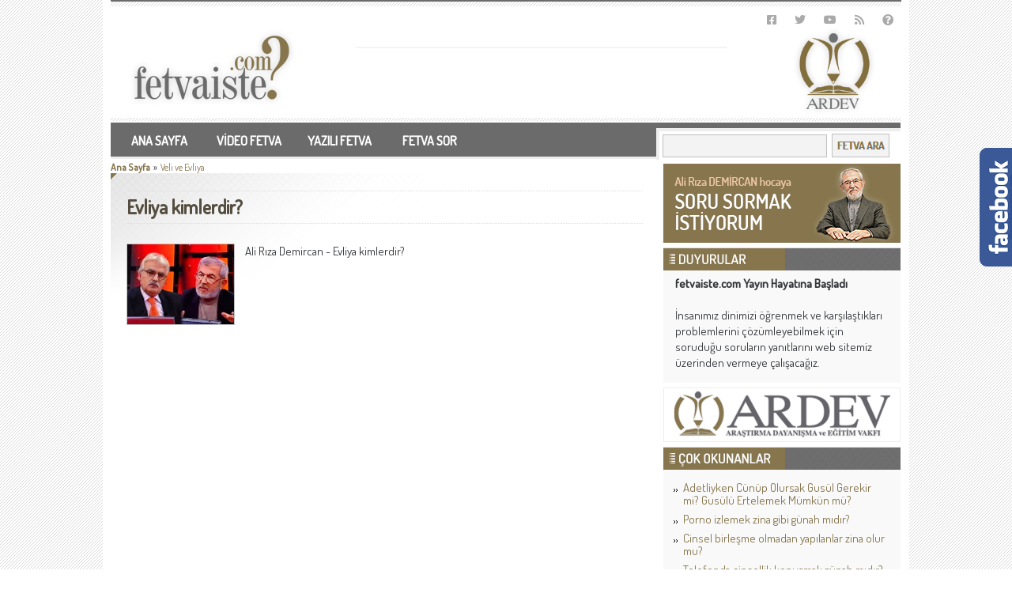

--- FILE ---
content_type: text/html; charset=UTF-8
request_url: https://www.fetvaiste.com/evliya-kimlerdir-147-814h.html
body_size: 6668
content:








<!DOCTYPE html PUBLIC "-//W3C//DTD XHTML 1.0 Transitional//EN" "https://www.w3.org/TR/xhtml1/DTD/xhtml1-transitional.dtd">





<html xmlns="https://www.w3.org/1999/xhtml" lang="tr">





<head>





	<meta name="viewport" content="width=device-width, initial-scale=1.0">
	<meta name="publisher" content="Fetvaiste" />
	<meta http-equiv="content-type" content="text/html charset=utf-8" />
	<meta charset="UTF-8">
	<meta http-equiv="content-language" content="tr">
	<meta name="robots" content="all" />















	<title>Evliya kimlerdir?, Veli ve Evliya</title>





	





	<meta name="description" content="Ali Rıza Demircan - Evliya kimlerdir?" />





	<meta name="author" content="fetvaiste.com" />










	<meta name="distribution" content="global" />





	<meta name="rating" content="all" />





	<meta name="Revisit-After" Content="1 Days" />





	<meta name="googlebot" content="index, follow" />










	<meta http-equiv="content-language" content="tr" />





	<meta http-equiv="cache-control" content="no-cache" />





	<meta http-equiv="progma" content="no-cache" />





	<meta http-equiv="imagetoolbar" content="no" />





	<meta http-equiv="Content-Type" content="text/html; charset=utf-8" />





	<link href="resim/fetvaistecom.ico" rel="icon" type="image/x-icon"/>





	<base href="https://www.fetvaiste.com/" />










	<meta name="twitter:card" content="summary" />





	<meta name="twitter:site" value="@Fetvaiste" />





	<meta name="twitter:image" content="https://i.ytimg.com/vi/AZvwVEU1cUU/hqdefault.jpg" />





	<meta name="twitter:description" content="Ali Rıza Demircan - Evliya kimlerdir?" />





	<meta name="twitter:title" content="Evliya kimlerdir?, Veli ve Evliya" />





	<meta name="twitter:url" value="https://www.fetvaiste.com/evliya-kimlerdir-147-781h.html" />





	<meta property="og:image" content="https://i.ytimg.com/vi/AZvwVEU1cUU/hqdefault.jpg" />





	<meta property="og:description" content="Ali Rıza Demircan - Evliya kimlerdir?" />





	<meta property="og:title" content="Evliya kimlerdir?, Veli ve Evliya"/>





	<meta property="og:type" content="article"/>





	<meta property="og:url" content="https://www.fetvaiste.com/evliya-kimlerdir-147-781h.html" />





	<meta property="og:site_name" content="FETVA İSTE | Hayata Dair Sorulara İslami Bakış - İslami Sorular ve Cevaplar, 29.01.2026"/>





	<link rel="alternate" type="application/rss+xml" title="RSS - FETVA İSTE | Hayata Dair Sorulara İslami Bakış - İslami Sorular ve Cevaplar, 29.01.2026" href="rss.xml" />





	





	<link href="css/genel.css" rel="stylesheet" type="text/css" />





	<link href="css/validationEngine.jquery.css" type="text/css" rel="stylesheet" media="screen" title="no title" charset="utf-8" />





	<link rel="stylesheet" type="text/css" href="css/SpryTabbedPanels.css" />











	<link href="https://fonts.googleapis.com/css?family=Dosis:500,400&subset=latin,latin-ext" rel="stylesheet" type="text/css" />





	<script type="text/javascript" src="js/jquery.js"></script>





	<script type="text/javascript" src="js/jquery.validationEngine-tr.js"></script>





	<script type="text/javascript" src="js/jquery.validationEngine.js"></script>





	<script type="text/javascript" src="js/jquery.limit-1.2.source.js"></script>





	<script type="text/javascript" src="js/SpryTabbedPanels.js"></script>





	





	<script>





		jQuery(document).ready(function() {





			jQuery("#submitID").click(function(){





				jQuery("#formID").validationEngine('attach');











			});





			jQuery("#araID").click(function(){





				jQuery("#arayiciID").validationEngine('attach');











			});





			jQuery("#araID2").click(function(){





				jQuery("#arayiciID2").validationEngine('attach');











			});





			jQuery("input, textarea, select").focus(function() {





				jQuery(this).validationEngine('hide');





			});





		});			





	</script>





 





	<script type="text/javascript"> 





	//<!-- 





	/* facebook like box */





	$(document).ready(function(){$(".w2bslikebox").hover(function() {$(this).stop().animate({right: "0"}, "medium");}, function() {$(this).stop().animate({right: "-250"}, "medium");}, 500);}); 





	//--> 





	</script>





	





	




	<style>





		#banner_2 {





			max-width: 694px;





			height: 300px;	





		}





	</style>





	<link rel="stylesheet" href="trans_banner/style.css" />





	<script src="trans_banner/jquery.easing.1.3.min.js"></script>





	<script src="trans_banner/trans-banner.min.js"></script>





	<script type="text/javascript">





		jQuery(function($){





			$('#banner_2').TransBanner({





                slide_autoplay: true,





                slide_delaytime: 5,





                slide_transition: 4,





                slide_transition_period: 800,











                button_show_back: true,





                button_show_next: true,





                button_margin : 12,





                button_numbers_autohide: true,





                button_numbers_horizontal: true,





                caption_padding_x : 8, 




                caption_padding_y : 8, 




                caption_float_mode: true,





                caption_position_x : 700,





                caption_position_y : 0,





                caption_bg_color : '#000000',





                caption_bg_opacity: .1,





                caption_width : 200,





                caption_height : 330,





                caption_bg_radius : 0,		





							





				responsive : true, // To enable or disable Responsive behavior





				responsive_limit_autoplay : '', /* To disable autoplay below certain screen size [Ex: 480] */





				responsive_limit_caption : 480,	/* To disable caption below certain screen size [Ex: 480]*/ 





				responsive_limit_navigation : 480, /* To change navigation type below certain screen size [Ex: 480]*/





				responsive_limit_navigation_type : 2, /* The navigation type to be used below certain screen size [1: Default, 2: Dot style, 3: Arrow style]*/





				responsive_screen_based_limits : true /* The limits can be either screen based or banner container based */





			});	





		});	





	</script>	





	<!-- Google Tag Manager -->





<script>(function(w,d,s,l,i){w[l]=w[l]||[];w[l].push({'gtm.start':





new Date().getTime(),event:'gtm.js'});var f=d.getElementsByTagName(s)[0],





j=d.createElement(s),dl=l!='dataLayer'?'&l='+l:'';j.async=true;j.src=





'https://www.googletagmanager.com/gtm.js?id='+i+dl;f.parentNode.insertBefore(j,f);





})(window,document,'script','dataLayer','GTM-PCJ43M7');</script>





<!-- End Google Tag Manager -->



	<link href="/css/font/fontawesome.min.css" rel="stylesheet"/>
	<link href="/css/font/all.min.css" rel="stylesheet"/>
	
	
	
	<!-- Meta Pixel Code -->
<script>
!function(f,b,e,v,n,t,s)
{if(f.fbq)return;n=f.fbq=function(){n.callMethod?
n.callMethod.apply(n,arguments):n.queue.push(arguments)};
if(!f._fbq)f._fbq=n;n.push=n;n.loaded=!0;n.version='2.0';
n.queue=[];t=b.createElement(e);t.async=!0;
t.src=v;s=b.getElementsByTagName(e)[0];
s.parentNode.insertBefore(t,s)}(window, document,'script',
'https://connect.facebook.net/en_US/fbevents.js');
fbq('init', '1237953783732358');
fbq('track', 'PageView');
</script>
<noscript><img height="1" width="1" style="display:none"
src="https://www.facebook.com/tr?id=1237953783732358&ev=PageView&noscript=1"
/></noscript>
<!-- End Meta Pixel Code -->


</head>





<body>





<!-- Google Tag Manager (noscript) -->





<noscript><iframe src="https://www.googletagmanager.com/ns.html?id=GTM-PCJ43M7"





height="0" width="0" style="display:none;visibility:hidden"></iframe></noscript>





<!-- End Google Tag Manager (noscript) -->





<div class="w2bslikebox" style=""><div>





<iframe src="https://www.facebook.com/plugins/likebox.php?href=https%3A%2F%2Fwww.facebook.com%2Ffetvaiste&amp;width=245&amp;colorscheme=light&amp;show_faces=true&amp; connections=12&amp;stream=false&amp;header=false&amp;height=330" scrolling="no" frameborder="0" scrolling="no" style="border: medium none; overflow: hidden; height: 330px; width: 245px;background:#fff;"></iframe></div></div>	





<div id="ana">





	<div id="content01">





		<div id="header">

			<div id="social-top">
		   		<ul>
		   			<!--<li class="title">Sosyal Medya: </li>-->
		   		    <li>
		   		    	<a rel="nofollow" href="https://www.facebook.com/Fetvaiste" target="_blank" title="Facebook"><i class="fab fa-facebook-square"></i></a>
					</li>
		   		    <li>
		   		    	<a rel="nofollow" href="https://twitter.com/Fetvaiste" target="_blank" title="Twitter"><i class="fab fa-twitter"></i></a>
					</li>
		   		    <!--<li>
		   		    	<a href="https://vimeo.com/ArdevOrg" target="_blank"><i class="fab fa-vimeo" title="Vimeo"></i></a>
					</li>-->
		   		    <li>
		   		    	<a rel="nofollow" href="https://www.youtube.com/ArdevOrg" target="_blank" title="Youtube"><i class="fab fa-youtube"></i></a>
					</li>
		   		    <li>
		   		    	<a rel="nofollow" href="rss.xml" title="RSS"><i class="fa fa-rss"></i></a>
					</li>
		   		    <li>
		   		    	<a rel="nofollow" href="fetva-sor.html" title="Fetva Sor"><i class="fa fa-question-circle"></i></a>
					</li>
		   		</ul>
			</div>




			<div id="fetvalar_logo">





				<a href="https://www.fetvaiste.com/" title="Fetva İste"><img alt="Fetva İste" height="101" src="resim/fetvaiste_com_logo.png" width="216" style="border:0;" /></a></div>





			<div id="fetvalar_banner"></div>





			<div id="ardev_logo" title="Ardev - Araştırma Dayanışma ve Eğitim Vakfı"><img alt="Ardev - Araştırma Dayanışma ve Eğitim Vakfı" height="109" src="resim/ardev_logo.png" width="109" style="border:0;" /></div>





			<div class="temizle"></div>





			<div id="menu_ustu">&nbsp;</div>





			<div id="menum">





				<ul>





					<li><a href="https://www.fetvaiste.com/" title="ANA SAYFA">ANA SAYFA</a></li>





					<li><a href="video-fetvalar.html" title="VİDEO FETVA">VİDEO FETVA</a></li>





					<li><a href="yazili-fetvalar.html" title="YAZILI FETVA">YAZILI FETVA</a></li>





					<li><a href="fetva-sor.html" title="FETVA SOR">FETVA SOR</a></li>





				</ul>





			</div>





			<div id="menum_aramam_aralik"><img height="47" src="resim/menu_aralik.jpg" width="4" style="border:0;" alt="menu_aralik" /></div>





		<div id="menu_mobil">





			<select id="menu_mobil_list" onchange="javascript:location.href = this.value;">





				<option>Kategoriler</option>





				<option value="https://www.fetvaiste.com/">Ana Sayfa</option>





				<option value="video-fetvalar.html">Video Fetvalar</option>





				<option value="yazili-fetvalar.html">Yazılı Fetvalar</option>





				<option value="fetva-sor.html">Fetva Sor</option>





			</select>





		</div> 			





			<div id="aramam">





				<form method="GET" id="arayiciID" action="ana.html">





					<input type="text" name="kelime" id="kelime" class="validate[required,minSize[3],maxSize[30]] text-input" size="31" maxlenght="30" />





					<input type="submit" id="araID" name="ara" value="" />





				</form>





			</div>





			<div class="temizle"></div>





		</div>
		<div id="layout">
			<div id="page">
				<!-- orta -->
				
	
<div id="kategori_detay"><a href="https://www.fetvaiste.com/"><b>Ana Sayfa</b></a> &nbsp;»&nbsp; <a href="veli-ve-evliya-147k.html">Veli ve Evliya</a></div>
<div class="paylas_sag">
	<!-- AddThis Button BEGIN -->
				<div class="addthis_toolbox addthis_default_style ">
				<a class="addthis_button_preferred_1"></a>
				<a class="addthis_button_preferred_2"></a>
				<a class="addthis_button_preferred_3"></a>
				<a class="addthis_button_preferred_4"></a>
				<a class="addthis_button_compact"></a>
				<a class="addthis_counter addthis_bubble_style"></a>
				</div>
				<script type="text/javascript" src="//s7.addthis.com/js/300/addthis_widget.js#pubid=xa-524afcd1226d2493"></script>
				<!-- AddThis Button END -->
</div>
<div class="temizle"></div>
<div id="fetva_detay">

	<div id="fetva_baslik"><h1>Evliya kimlerdir?</h1></div>

		
	
	<div id="fetva_resim_detay"><img src="https://i.ytimg.com/vi/AZvwVEU1cUU/hqdefault.jpg" width="135" alt="Evliya kimlerdir?"></div> 

	Ali Rıza Demircan - Evliya kimlerdir?
	<div class="temizle"></div>
	
	<br><iframe width="660" height="380" src="//www.youtube.com/embed/AZvwVEU1cUU?modestbranding=1&rel=0&showinfo=0&autohide=1&iv_load_policy=3&version=3&vq=hd720" frameborder="0" allowfullscreen></iframe>
	
	
</div>

<br />

<div class="paylas_sag">
	<!-- AddThis Button BEGIN -->
				<div class="addthis_toolbox addthis_default_style ">
				<a class="addthis_button_preferred_1"></a>
				<a class="addthis_button_preferred_2"></a>
				<a class="addthis_button_preferred_3"></a>
				<a class="addthis_button_preferred_4"></a>
				<a class="addthis_button_compact"></a>
				<a class="addthis_counter addthis_bubble_style"></a>
				</div>
				<script type="text/javascript" src="//s7.addthis.com/js/300/addthis_widget.js#pubid=xa-524afcd1226d2493"></script>
				<!-- AddThis Button END -->
</div>
<div class="temizle"></div>


<div id="diger_sorular">
	<ul>
	
	<li><a href="dini-konularda-bir-kisiye-tabi-olmak-sakincali-midir-147-890h.html" title="Dini konularda bir kişiye tabi olmak sakıncalı mıdır?">Dini konularda bir kişiye tabi olmak sakıncalı mıdır?</a></li>
	
	<li><a href="dini-konularda-bir-kisiye-tabi-olmak-sakincali-midir-147-894h.html" title="Dini konularda bir kişiye tabi olmak sakıncalı mıdır?">Dini konularda bir kişiye tabi olmak sakıncalı mıdır?</a></li>
	
	<li><a href="evliya-olarak-gorulen-kisilerden-yardim-isteyen-sozleri-hat-olarak-yazmak-ve-duvarlara-asmak-caiz-mi-147-823h.html" title="Evliya olarak görülen kişilerden yardım isteyen sözleri hat olarak yazmak ve duvarlara asmak caiz mi?">Evliya olarak görülen kişilerden yardım isteyen sözleri hat olarak yazmak ve duvarlara asmak caiz mi?</a></li>
	
	<li><a href="evliya-ve-keramet-var-midir-147-549h.html" title="Evliya ve keramet var mıdır?">Evliya ve keramet var mıdır?</a></li>
	
	<li><a href="evliya-kime-denir-veliler-kimlerdir-nasil-veli-kul-olunur-147-81h.html" title="Evliya kime denir? Veliler kimlerdir? Nasıl veli kul olunur?">Evliya kime denir? Veliler kimlerdir? Nasıl veli kul olunur?</a></li>
	
	<li><a href="veliler-yardim-edebilir-mi-keramet-nedir-147-779h.html" title="Veliler Yardım Edebilir mi, Keramet Nedir?">Veliler Yardım Edebilir mi, Keramet Nedir?</a></li>
	
	<li><a href="veliler-gaybi-bilir-mi-147-780h.html" title="Veliler Gaybı Bilir mi?">Veliler Gaybı Bilir mi?</a></li>
		
	</ul>
</div>

<br /><br />
				<!-- orta sonu -->				
			</div>
			


<div id="sidebar">



	<a href="fetva-sor.html" title="Soru Sormak İstiyorum - Fetva İste - Ali Rıza DEMİRCAN"><img src="resim/soru_sormak_istiyorum_fetvaiste_com_ali_riza_demircan.gif" alt="Soru Sormak İstiyorum - Fetva İste - Ali Rıza DEMİRCAN" /></a>



	<br />



		



	<div class="temizle3"></div>



	<div id="duyurular">



		<b>fetvaiste.com Yayın Hayatına Başladı</b><br /><br />



		İnsanımız dinimizi öğrenmek ve karşılaştıkları problemlerini çözümleyebilmek için soruduğu soruların yanıtlarını web sitemiz üzerinden vermeye çalışacağız.


	</div>



	<div class="temizle3"></div>



	<a rel="nofollow" href="https://www.ardev.org" title="ARDEV - Araştırma Dayanışma ve Eğitim Vakfı" target="_blank"><img src="resim/ardev_fetvalar_net.gif" alt="ARDEV - Araştırma Dayanışma ve Eğitim Vakfı" /></a>



	<br />



	


	<div class="temizle3"></div>



	<div id="cok_okunanlar">



		<ul id="cok_okunanlar_list">



		


		<li><a href="adetliyken-cunup-olursak-gusul-gerekir-mi-gusulu-ertelemek-mumkun-mu-49-36h.html" title="Adetliyken Cünüp Olursak Gusül Gerekir mi? Gusülü Ertelemek Mümkün mü?">Adetliyken Cünüp Olursak Gusül Gerekir mi? Gusülü Ertelemek Mümkün mü?</a></li>



		


		<li><a href="porno-izlemek-zina-gibi-gunah-midir-52-278h.html" title="Porno izlemek zina gibi günah mıdır?">Porno izlemek zina gibi günah mıdır?</a></li>



		


		<li><a href="cinsel-birlesme-olmadan-yapilanlar-zina-olur-mu-157-754h.html" title="Cinsel birleşme olmadan yapılanlar zina olur mu?">Cinsel birleşme olmadan yapılanlar zina olur mu?</a></li>



		


		<li><a href="telefonda-cinsellik-konusmak-gunah-midir-26-391h.html" title="Telefonda cinsellik konuşmak günah mıdır?">Telefonda cinsellik konuşmak günah mıdır?</a></li>



		


		<li><a href="kisinin-baskasini-hayal-ederek-esiyle-iliskiye-girmesi-gunah-mi-26-362h.html" title="Kişinin başkasını hayal ederek eşiyle ilişkiye girmesi günah mı?">Kişinin başkasını hayal ederek eşiyle ilişkiye girmesi günah mı?</a></li>



		


		<li><a href="adetli-kadinin-birlesmeden-orgazm-olmasi-durumunda-boy-abdesti-almasi-gerekir-mi-49-407h.html" title="Adetli kadının birleşmeden orgazm olması durumunda boy abdesti alması gerekir mi?">Adetli kadının birleşmeden orgazm olması durumunda boy abdesti alması gerekir mi?</a></li>



		


		<li><a href="ezan-okunurken-cinsel-iliski-birakilmali-midir-26-396h.html" title="Ezan okunurken cinsel ilişki bırakılmalı mıdır?">Ezan okunurken cinsel ilişki bırakılmalı mıdır?</a></li>



		


		<li><a href="adetli-bir-kadin-birlesmeden-orgazm-olursa-gusul-almasi-gerekir-mi-49-442h.html" title="Adetli bir kadın birleşmeden orgazm olursa gusül alması gerekir mi?">Adetli bir kadın birleşmeden orgazm olursa gusül alması gerekir mi?</a></li>



		


		</ul>



	</div>



	<div class="temizle3"></div>



	<div id="cok_izlenenler">



		<ul id="cok_izlenenler_list">



		


		<li><a href="porno-izlemek-gunah-midir-52-778h.html" title="Porno izlemek Günah mıdır?">Porno izlemek Günah mıdır?</a></li>



		


		<li><a href="veliler-gaybi-bilir-mi-147-780h.html" title="Veliler Gaybı Bilir mi?">Veliler Gaybı Bilir mi?</a></li>



		


		<li><a href="teyzem-ile-evlenebilir-miyim-kimlerle-hangi-akrabalarimla-evlenmem-haramdir-42-875h.html" title="Teyzem ile evlenebilir miyim? Kimlerle ( hangi akrabalarımla ) evlenmem haramdır?">Teyzem ile evlenebilir miyim? Kimlerle ( hangi akrabalarımla ) evlenmem haramdır?</a></li>



		


		<li><a href="gusul-abdesti-sabaha-ertelenebilir-mi-49-815h.html" title="Gusül Abdesti Sabaha Ertelenebilir mi?">Gusül Abdesti Sabaha Ertelenebilir mi?</a></li>



		


		<li><a href="sucsuz-yere-oldurulen-kisinin-intikamini-almak-mesru-mudur-23-799h.html" title="Suçsuz Yere Öldürülen Kişinin İntikamını Almak Meşru mudur?">Suçsuz Yere Öldürülen Kişinin İntikamını Almak Meşru mudur?</a></li>



		


		<li><a href="bilmeden-domuz-eti-yemek-gunah-midir-52-807h.html" title="Bilmeden Domuz Eti Yemek Günah mıdır?">Bilmeden Domuz Eti Yemek Günah mıdır?</a></li>



		


		<li><a href="escinsellerin-tovbesi-kabul-edilir-mi-40-796h.html" title="Eşcinsellerin Tövbesi Kabul edilir mi?">Eşcinsellerin Tövbesi Kabul edilir mi?</a></li>



		


		<li><a href="magazin-programi-izlemek-gunah-mi-95-791h.html" title="Magazin Programı İzlemek Günah mı?">Magazin Programı İzlemek Günah mı?</a></li>



		


		</ul>



	</div>



	<div class="temizle3"></div>



<a rel="nofollow" href="https://www.mirathaber.com/bilmemiz-gerekenler.html" title="Ali Rıza DEMİRCAN Bilmemiz Gerekenler" target="_blank"><img src="resim/bilmemiz-gerekenler-videolar.gif" border="0" alt="Ali Rıza DEMİRCAN Bilmemiz Gerekenler"/></a>



<div class="cizgi_noktali2"></div>



<a rel="nofollow" href="https://www.mirathaber.com/kisaca-islam.html" title="Ali Rıza DEMİRCAN Kısaca İslam" target="_blank"><img src="resim/kisaca-islam-videolar.gif" border="0" alt="Ali Rıza DEMİRCAN Kısaca İslam"/></a>



<div class="cizgi_noktali2"></div>



<a rel="nofollow" href="https://www.mirathaber.com" title="Ali Rıza DEMİRCAN öncülüğündeki Mirat Haber Sitesi" target="_blank"><img src="resim/mirat-haber-ali-riza-demircan.jpg" width="300" border="0" alt="Ali Rıza DEMİRCAN hocanın Güncel yazıları Mirat Haber'de"/></a>



<div class="cizgi_noktali2"></div>



<a rel="nofollow" href="https://www.kuranikerimmeali.net" title="Kur'an-ı Kerim Türkçe Meali - Karşılaştırmalı Mealler" target="_blank" rel="nofollow"><img src="resim/kurani-kerim-meal-sitesi.gif" border="0" alt="Kur'an-ı Kerim Türkçe Meali - Karşılaştırmalı Mealler" /></a>



<div class="cizgi_noktali2"></div>



<a rel="nofollow" href="https://www.alirizademircan.net/eserleri.html" title="Ali Rıza DEMİRCAN hocanın tüm eserleri" target="_blank" rel="nofollow"><img src="resim/ali-riza-demircan-hocanin-tum-eserleri.gif" border="0" alt="Ali Rıza DEMİRCAN hocanın tüm eserleri" /></a>



<div class="cizgi_noktali2"></div>



	<div id="sosyal_medya_bar">



		<div id="face_liker" onclick="window.open('https://www.facebook.com/Fetvaiste');">



	<iframe src="https://www.facebook.com/plugins/like.php?href=https%3A%2F%2Fwww.facebook.com%2FFetvaiste&amp;width&amp;layout=button_count&amp;action=like&amp;show_faces=false&amp;share=false&amp;width=228&amp;height=21" scrolling="no" frameborder="0" style="border:none; overflow:hidden; width:228px; height:21px;" allowTransparency="true"></iframe>



		</div>



		<div id="tweet_liker" onclick="window.open('https://twitter.com/Fetvaiste');">



			<iframe allowtransparency="true" frameborder="0" scrolling="no" src="//platform.twitter.com/widgets/follow_button.html?screen_name=Fetvaiste&lang=tr" style="width:228px; height:20px;"></iframe>



		</div>



		<div id="face2_liker" onclick="window.open('https://www.facebook.com/DemircanAliRiza');">



	<iframe src="//www.facebook.com/plugins/like.php?href=https%3A%2F%2Fwww.facebook.com%2FDemircanAliRiza&amp;width&amp;layout=button_count&amp;action=like&amp;show_faces=false&amp;share=false&amp;width=228&amp;height=21" scrolling="no" frameborder="0" style="border:none; overflow:hidden; width:228px; height:21px;" allowTransparency="true"></iframe>



		</div>		



	</div>



	



	



	<br /><br />



</div>			<div class="temizle"></div>
		</div>
		







		<div id="footer">







			<div id="footer_tp">







				2014 © Copyright <b>fetvaiste.com</b> - Tüm Hakları Saklıdır.<br />







				<b>fetvaiste.com</b> bir <a title="ardev.org" rel="nofollow" href="https://www.ardev.org" target="_blank">ARDEV Araştırma Dayanışma ve Eğitim Vakfı</a> projesidir.







			</div>







			<div id="footer_ftr">


				<div style="float:right">
					<a title="up" href="javascript:scroll(0,0);"><img src="resim/up.png" border="0" alt="up" /></a>
				</div>



				<!--<table border="0" cellspacing="2" cellpadding="0" id="sosyal_link" align="center">







					<tr>







						<td valign="middle">







							<a rel="nofollow" href="https://www.alexa.com/siteinfo/www.fetvaiste.com"><script type="text/javascript" src="https://xslt.alexa.com/site_stats/js/t/a?url=www.fetvaiste.com"></script></a>







						</td>







						<td valign="middle" width="50">







						</td>







						<td valign="middle" align="center" width="33">







							<a href="https://www.facebook.com/Fetvaiste" target="_blank"><img src="resim/facebook-icon.png" border="0" /></a>







						</td>







						<td width="50">







							<a href="https://www.facebook.com/Fetvaiste" target="_blank">Facebook'da<br />







							Beğen</a>







						</td>







						<td valign="middle" align="center" width="33">







							<a href="https://twitter.com/Fetvaiste" target="_blank"><img src="resim/twitter-icon.png" border="0" /></a>







						</td>







						<td width="50">







							<a href="https://twitter.com/Fetvaiste" target="_blank">Twitter ile<br />







							Takip Et</a>







						</td>									







						<td valign="middle" align="center" width="33">







							<a href="http://vimeo.com/ArdevOrg" target="_blank"><img src="resim/vimeo-icon.png" border="0" /></a>







						</td>







						<td width="50">







							<a href="http://vimeo.com/ArdevOrg" target="_blank">Vimeo ile<br />







							İzle</a>







						</td>									







						<td valign="middle" align="center" width="33">







							<a href="http://www.youtube.com/ArdevOrg" target="_blank"><img src="resim/youtube-icon.png" border="0" /></a>







						</td>







						<td width="50">







							<a href="http://www.youtube.com/ArdevOrg" target="_blank">Youtube ile<br />







							İzle</a>







						</td>									







						<td valign="middle" align="center" width="33">







							<a href="rss.xml"><img src="resim/rss-icon.png" border="0" /></a>







						</td>







						<td width="50">







							<a href="rss.xml">RSS Feed<br />







							Takip Et</a>







						</td>									







						<td valign="middle" align="center" width="33">







							<a href="fetva-sor.html"><img src="resim/mail-icon.png" border="0" /></a>







						</td>







						<td width="50">







							<a href="fetva-sor.html">Fetva<br />







							Sor</a>







						</td>







						<td valign="middle" width="850" align="right">







							<a href="javascript:scroll(0,0);"><img src="resim/up.png" border="0" alt="up" /></a>







						</td>







					</tr>







				</table>-->







				<div class="temizle"></div>







			</div>







			<div id="linkler"><a rel="nofollow" href="https://www.ardev.org" target="_blank" title="ARDEV - Araştırma Dayanışma ve Eğitim Vakfı">www.ardev.org</a> &nbsp;|&nbsp; <a rel="nofollow" href="" target="_blank" title="Ali Rıza DEMİRCAN Hocanın Kişisel Web Sitesi">www.alirizademircan.net</a></div>







		</div>







	</div>







</div>







<div style="display:none;visibility:hidden;margin:0;padding:0;"><SCRIPT type='text/javascript' language='JavaScript' src='http://xslt.alexa.com/site_stats/js/t/a?url=www.fetvaiste.com'></SCRIPT></div>		







</body>







</html>

--- FILE ---
content_type: text/css; charset=utf-8
request_url: https://www.fetvaiste.com/css/genel.css
body_size: 3596
content:
@charset "utf-8";
html{overflow:-moz-scrollbars-vertical;height:100%}
body,td,th{font-family:'Dosis',sans-serif;font-size:15px;color:#35373b;line-height:139%}
body{height:100%;background:url(../resim/pbg.jpg) repeat center 0 transparent;margin:0}
a:link{text-decoration:none;color:#86754d}
a:visited{text-decoration:none;color:#86754d}
a:hover{text-decoration:underline;color:#000000}
a:active{text-decoration:none;color:#86754d}
h1,h2,h3,h4,h5,h6{font-family:'Dosis',sans-serif;margin:0;padding:0;display:inline}
h1{font-size:24px;color:#554e40}
h2{font-size:18px;color:#86754d}
h3{font-size:15px;color:#433d31}
h4{font-size:14px;color:#103873}
h5{font-size:12px;color:#103873}
h6{font-size:10px;color:gray}
form{margin:0}
input,textarea,select{border:1px solid silver;font-family:'Dosis',sans-serif;font-size:11px;background:#F3F3F3}
select{font-size:10px;background:#FFF;padding:1px}
.temizle{clear:both}
.temizle2{clear:both;margin-bottom:3px}
.temizle3{clear:both;margin-bottom:6px}
.a{text-shadow:1px 1px #FFF}
#devami {font-size:11px; font-weight:bold;}
#formID input,textarea,select{font-size:14px;padding:5px;}
#ana{width:100%;margin:0;padding:0}
#content01{width:1000px;padding:0 auto;margin:0 auto;background-color:#fff;padding-left:10px;padding-right:10px}
#header{background-position:top;background-image:url(../resim/ust_mini.jpg);background-repeat:repeat-x;padding-top:15px;background-color:#fff}
#fetvalar_logo{float:left;width:200px;margin-left:20px}
#fetvalar_banner{float:left;width:468px;margin-right:80px;margin-left:90px;border:1px solid #f4f4f4;margin-top:24px}
#ardev_logo{float:left;width:110px;margin-right:30px}
#menu_mobil{display:none}
#menu_ustu{background-image:url(../resim/pbg.jpg);background-repeat:repeat-x;height:6px;margin-top:5px}
#menum{float:left;background-image:url(../resim/menu_back.jpg);background-repeat:repeat-x;width:690px;height:41px;margin-bottom:0;padding-top:5px}
#menum ul{padding:0;margin:0;list-style:none}
#menum ul li{float:left;margin-left:8px}
#menum ul li a{display:block;color:#fff;font-family:'Dosis',sans-serif;font-size:16px;height:20px;width:100px;text-align:center;padding:8px 3px 6px;font-weight:bold;}
#menum ul li:hover,#menum ul a:hover{background-color:#86754D;color:#fff;text-decoration:none}
#menum_aramam_aralik{float:left;width:4px;height:47px;margin-bottom:5px}
#aramam{float:left;background-image:url(../resim/arama_back.jpg);height:33px;width:301px;padding-top:14px;padding-left:4px;}
#arayiciID input, #arayiciID2 input{padding:5px;font-size:14px;}
#arayiciID input[type=submit], #arayiciID2 input[type=submit]{padding:4px;font-size:13px;font-weight:bold;color:#86754d;margin-left:3px;background:url(../resim/submit_back.jpg) center center;width:73px;height:30px;}
#page{float:left;width:693px;background-color:#ffffff;}
#fetvalar{background-color:#ffffff;margin-top:6px;border-top:1px solid #ddd;background-image:url(../resim/fetvalar_bar.jpg);background-repeat:no-repeat;background-position:top;padding-top:30px;}
#fetvalar_yazili{background-color:#ffffff;margin-top:6px;border-top:1px solid #ddd;background-image:url(../resim/yazili_fetvalar_bar.jpg);background-repeat:no-repeat;background-position:top;padding-top:30px;}
#fetvalar_video{background-color:#ffffff;margin-top:6px;border-top:1px solid #ddd;background-image:url(../resim/video_fetvalar_bar.jpg);background-repeat:no-repeat;background-position:top;padding-top:30px;}
#arama_sonucu{background-color:#ffffff;margin-top:6px;border-top:1px solid #ddd;background-image:url(../resim/arama_sonucu_bar.jpg);background-repeat:no-repeat;background-position:top;padding-top:30px;}
#fetva2{border-bottom:1px dotted #ddd;padding:10px 10px 0 10px;width:673px;background:url(../resim/fetva_back.png) no-repeat left top;background-color:#ffffff;}
#fetva1{border-bottom:1px dotted #ddd;padding:10px 10px 0 10px;width:673px;background:url(../resim/fetva_back.png) no-repeat left top;background-color:#f4f4f4;}
#fetva_kategori{background:url(../resim/arrow.png) no-repeat left 3px;padding-left:16px;border-top:1px solid #e7e7e7;margin-top:5px;}
#fetva_kategori a{font-size:11px;color:gray;}
#fetva_soru{float:left;width:519px;}
#fetva_resim{float:left;width:150px;text-align:right;}
#fetva_resim img{border:1px solid silver;}
#fetva_resim img.imgB2{position:relative;z-index:2;left:0px;margin-top:-70px;border:0;margin-bottom:1px;margin-right:1px;}
#fetva_detay{border-bottom:1px dotted #ddd;padding:20px 20px 30px 20px;background:url(../resim/fetva_back.png) no-repeat left top;background-color:#ffffff;}
#fetva_resim_detay{float:left;width:150px;text-align:left;}
#fetva_resim_detay img{border:1px solid silver}
#fetva_baslik{width:100%;padding:10px 0 10px 0;margin:2px 0 25px 0;border-bottom:1px dotted #DDDDDD;border-top:1px dotted #DDDDDD;}
#fetva_cevap{padding:50px 20px 50px 20px;background:url(../resim/fetva_cevap_bar.png) no-repeat 30px top;background-color:#f4f4f4;margin-top:10px;border-bottom:1px dotted #ddd;border-top:1px dotted #ddd;}
#kategori_detay{float:left;font-size:12px;height:12px;line-height:80%;}
.paylas_sag{float:right;width:150px;}
#kategoriler{background-color:#ffffff;border-top:1px solid #ddd;background-image:url(../resim/kategoriler_bar.jpg);background-repeat:no-repeat;background-position:top;padding: 35px 10px 10px 10px;text-align:justify;}
#kategoriler a{font-size:13px;color:gray;}
#icerik{background-color:#ffffff;padding:15px;background:url(../resim/fetva_back.png) no-repeat left top;}
#sidebar{float:left;width:300px;margin-left:6px}
#duyurular{background-color:#f9f9f9;border-top:1px solid #ddd;background-image:url(../resim/duyurular_bar.jpg);background-repeat:no-repeat;background-position:left top;padding: 35px 15px 15px 15px;}
#cok_okunanlar{background-color:#f9f9f9;border-top:1px solid #ddd;background-image:url(../resim/cok_okunanlar_bar.jpg);background-repeat:no-repeat;background-position:left top;padding: 35px 15px 15px 15px;}
#cok_izlenenler{background-color:#f9f9f9;border-top:1px solid #ddd;background-image:url(../resim/cok_izlenenler_bar.jpg);background-repeat:no-repeat;background-position:left top;padding: 35px 15px 15px 15px;}
#cok_okunanlar_list, #cok_izlenenler_list{padding:0;margin:0;list-style:none;list-style-image: url(../resim/ok.gif);}
#cok_okunanlar_list li, #cok_izlenenler_list li{line-height:110%;margin-left:10px;}
#cok_okunanlar_list li a, #cok_izlenenler_list li a{display:block;margin-top:8px;}
#sosyal_medya_bar{border-top:1px solid #ddd;background-image:url(../resim/sosyal_medya_bar.jpg);background-repeat:no-repeat;background-position: left top;padding-top:29px}
#face_liker{width:228px;height:25px;background-image: url(../resim/fetvaiste_com_facebook.jpg);padding-top:53px;padding-left:72px;margin-bottom:2px;cursor: pointer; cursor: hand;}
#face2_liker{width:285px;height:25px;background-image: url(../resim/ali_riza_demircan_facebook.jpg);padding-top:53px;padding-left:15px;margin-bottom:2px;border-bottom:1px solid #f0f0f0;cursor: pointer; cursor: hand;}
#tweet_liker{width:228px;height:25px;background-image: url(../resim/fetvaiste_com_twitter.jpg);padding-top:53px;padding-left:72px;margin-bottom:2px;cursor: pointer; cursor: hand;}
#footer{background-position:top;background-image:url(../resim/footer_line.jpg);background-repeat:repeat-x;padding-top:15px}
#footer_tp{padding:5px;font-size:12px;text-align:right;color:#111}
#footer_ftr{padding:25px 15px 15px;color:#fff;font-size:13px;background:url(../resim/footer_bg.png) repeat scroll 0 0 #86754d;border-bottom:15px solid #676767;box-shadow:0 0 15px rgba(0,0,0,0.3) inset}
#diger_sorular{background-color:#ffffff;margin-top:6px;border-top:1px solid #ddd;background-image:url(../resim/diger_sorular_bar.jpg);background-repeat:no-repeat;background-position:top;padding-top:30px;}
#diger_sorular ul{padding:0;margin:0;list-style:none;list-style-image: url(../resim/ok.gif);}
#diger_sorular ul li{line-height:110%;margin-left:20px;margin-top:4px;padding-top:2px;border-bottom:1px solid #f4f4f4;}
#diger_sorular ul li a{}
#ilgili_sorular{background-color:#ffffff;margin-top:6px;border-top:1px solid #ddd;background-image:url(../resim/ilgili_sorular_bar.jpg);background-repeat:no-repeat;background-position:top;padding-top:30px;}
#ilgili_sorular ul{padding:0;margin:0;list-style:none;list-style-image: url(../resim/ok.gif);}
#ilgili_sorular ul li{line-height:110%;margin-left:20px;margin-top:4px;padding-top:2px;border-bottom:1px solid #f4f4f4;}
#ilgili_sorular ul li a{}
#sosyal_link a{color:#f4f4f4;font-size:11px;line-height:100%}
#linkler{font-size:10px;padding:2px;}
#sayfalar{float:right;margin:5px 0 5px 0;}
.sayfalama2 {padding:1px 5px;font-weight:bold;}
a.sayfalama{padding:1px 5px;border:1px solid silver;text-decoration:none;color:#000;background:#f4f4f4;margin-left:2px;}
a:hover.sayfalama{padding:1px 5px;border:1px solid #000;text-decoration:normal;color:#fff;background:#86754d}
.syf{font-size:11px;color:#fff;font-weight:700}
.cizgi_noktali{background-image:url(../resim/noktali.png);background-repeat:repeat-x;height:1px;width:100%;margin-top:5px;margin-bottom:5px}
.w2bslikebox{background:url(../resim/facebookbadge.png) no-repeat scroll left center transparent!important;display:block;float:right;height:235px;padding:0 0 0 46px;width:245px;z-index:99999;position:fixed;right:-250px;top:20%}
.w2bslikebox div{border:none;position:relative;display:block}
.w2bslikebox span{bottom:12px;font:8px "lucida grande",tahoma,verdana,arial,sans-serif;position:absolute;right:6px;text-align:right;z-index:99999}
.w2bslikebox span a{color:gray;text-decoration:none}
.w2bslikebox span a:hover{text-decoration:underline}


/*custom neb*/
#social-top{
	width:100%;
	text-align: right;
}
#social-top ul{
	list-style: none;
	margin: 0;
    padding: 0;
}
#social-top ul li {
    display: inline-block;
    padding:0 10px;
}
#social-top ul li.title {
	font-size: 12px
}
#social-top i{
	color:#aaa;
	font-size: 14px;
}
#social-top a:hover i{
	color:#444;
	font-size: 14px;
}
#arayiciID input, #arayiciID2 input{
vertical-align:middle
}
#formID textarea, #formID input[type="text"]{
width:97% !important
}
@media all and (max-width:800px){

/*custom neb*/
html, body {
     overflow-x: hidden; 
     margin: 0 auto; 
    padding: 0; 
}

#fetva1, #fetva2 {
    width: 90% !important;
    margin: 15px auto !important;
   padding:10px !important;
}
#footer,#footer_tp{
text-align:center !important;
}
iframe{
    width:100% !important;
   /* height:300px !important*/
}
#arayiciID2 {
text-align:center;
}
#arayiciID2 input[type="text"], #arayiciID input[type="text"]{
width:50% !important;
}

#aramam{
padding: 15px 0 !important
}
#aramam #araID{
margin:0 !important;
}
#kategori_detay{
margin:0 5px !important;
}
#social-top{
	text-align: center;
}
/*custom neb*/


#header{width:100%; margin:auto; text-align:center;background-image:url(../resim/top_back.jpg); background-repeat:repeat-x;}
#fetvalar_logo{float:none; padding-top:2px; padding-bottom:5px;margin:auto;}
#fetvalar_banner, #ardev_logo{display:none;}
#content01{width:100%;padding:0;margin: auto;}
#menum{width:100%; margin:auto;display:none;}
#menu_mobil_list{font-size:16px; width:98%; padding:5px; background-color:#f4f4f4}
#menu_mobil{display:block; padding-bottom:0px;padding-top:10px;}
#menum_aramam_aralik{display:none;}
#aramam{padding:0;float:none;height:auto;width:100%;padding-top:0px;margin:auto;padding-bottom:3px;background:none;margin-top:0px;}
#aramam #araID{margin-top:4px;}
#top_menu{display:none; height:21px; width:100%; margin:auto; padding:0; float:none; clear:both; padding-top:5px}
#top_menu a{margin:0}
#top_tel{color:#fff}
#top_media{height:21px}
#footer{margin-top:-50px; padding-top:35px; padding-right:0; padding-bottom:45px; padding-left:0}
#footer_text{margin:0; width:100%}
#formID input[type="text"]{width:280px}
#formID textarea{width:360px}
div.header_divider{float:none; clear:both; padding:0; border-bottom-style:solid; border-bottom-width:1px; height:0; overflow:none; position:none; top:9px; border-color:#E6E6E6; width:100%}
div.header_wrapper{width:100%; margin:0; margin-top:10px; margin-bottom:20px}
div.header_left_bar{margin:0}
h3.header_title{margin:0}
#slide{margin:auto;margin-top:8px;}
#page, #fetva1, #fetva2{width:100%; margin:auto}
#fetva_soru{width:100%; margin:auto}
#fetva_resim{display:none;}
#fetva_resim_detay{float:none;margin-bottom:10px;}
#text, #text1{float:none; clear:both; width:100%; text-align:center; border-bottom:1px solid #ddd; padding-bottom:3px}
#text img{float:none; clear:both; display:block; margin:auto; margin-bottom:5px}
#text1 img{float:none; clear:both; display:block; margin:auto; margin-bottom:5px}
#hekim_pic{width:150px}
#content{float:none; clear:both; margin:auto; width:98%; background-color:#f4f4f4; padding-bottom:10px; padding-top:3px}
#sidebar{float:none; clear:both; margin:0 auto; width:98%; padding-top:5px; text-align:center}
#face_liker, #face2_liker, #tweet_liker{margin:auto;}
#product{width:98%; margin:auto; text-align:center; margin-bottom:15px}
#cat, #news{float:none; clear:both; margin:0 auto; width:100%}
#cat{float:left; height:240px; margin-top:2px; padding-top:2px; cursor:pointer}
#news{margin:0; margin-bottom:10px; border-bottom:1px solid #ddd; text-align:center}
#ft_first, #ft_sec, #ft_third{float:none; clear:both; width:100%; margin:auto; text-align:center; color:#FFF}
#ft_third{color:#FFF}
#ft_third div{text-align:center;clear:both;float:none;margin:auto;width:150px;}
#copyright{background-color:#000; border-top:1px dashed #454545; padding:0; margin:auto; width:100%}
#copyright_width{width:90%; margin:auto; padding:0; padding-top:10px; padding-bottom:10px}
#copyright_left{float:none; clear:both; width:100%}
#copyright_right{float:none; clear:both; display:none; padding-top:0}
#copyright_up_mobil{display:block; background-color:#000; text-align:center; padding-top:5px; padding-bottom:5px}
.w2bslikebox, #footer_ftr{display:none}
}



--- FILE ---
content_type: text/plain
request_url: https://www.google-analytics.com/j/collect?v=1&_v=j102&a=858178983&t=pageview&_s=1&dl=https%3A%2F%2Fwww.fetvaiste.com%2Fevliya-kimlerdir-147-814h.html&ul=en-us%40posix&dt=Evliya%20kimlerdir%3F%2C%20Veli%20ve%20Evliya&sr=1280x720&vp=1280x720&_u=YEBAAEABAAAAACAAI~&jid=362644242&gjid=210186836&cid=1075856411.1769719386&tid=UA-56954224-3&_gid=547061590.1769719386&_r=1&_slc=1&gtm=45He61r1n81PCJ43M7za200&gcd=13l3l3l3l1l1&dma=0&tag_exp=103116026~103200004~104527907~104528500~104684208~104684211~115938465~115938468~116185181~116185182~116988315~117041588&z=490058225
body_size: -451
content:
2,cG-L5Z2561SJ4